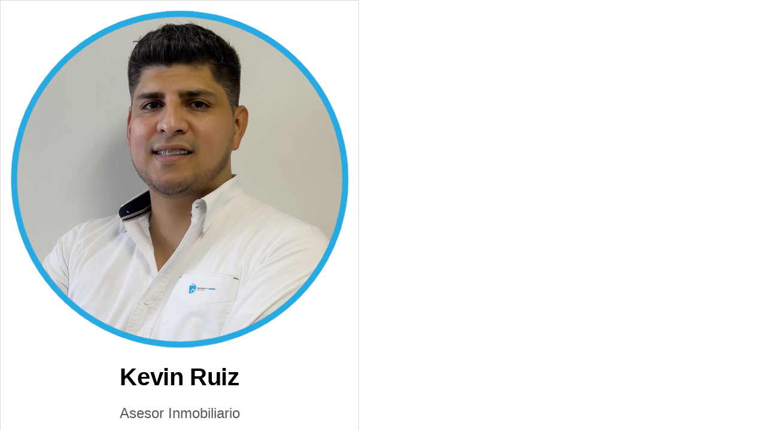

--- FILE ---
content_type: text/css
request_url: https://mercadodecasas.mx/wp-content/uploads/elementor/css/post-16675.css?ver=1769020664
body_size: 9142
content:
.elementor-kit-16675{--e-global-color-primary:#6EC1E4;--e-global-color-secondary:#54595F;--e-global-color-text:#7A7A7A;--e-global-color-accent:#61CE70;--e-global-color-71ef53d:#FF9238;--e-global-color-177bd69:#FFFFFF;--e-global-color-5c5c107:#000000;--e-global-color-eb43d14:#FEFBF4;--e-global-color-09251cf:#FFFFFF08;--e-global-color-c06cc72:#F57E1C;--e-global-color-d6a60bd:#FEFBF400;--e-global-color-fab1823:#E08030;--e-global-color-db35f43:#FFE2C9;--e-global-color-e74d03f:#FFF6EF;--e-global-typography-primary-font-family:"Roboto";--e-global-typography-primary-font-weight:600;--e-global-typography-secondary-font-family:"Roboto Slab";--e-global-typography-secondary-font-weight:400;--e-global-typography-text-font-family:"Roboto";--e-global-typography-text-font-weight:400;--e-global-typography-accent-font-family:"Roboto";--e-global-typography-accent-font-weight:500;--e-global-typography-fb259f9-font-family:"Open Sans";--e-global-typography-fb259f9-font-size:4.6em;--e-global-typography-fb259f9-font-weight:700;--e-global-typography-fb259f9-text-transform:capitalize;--e-global-typography-fb259f9-line-height:1.1em;--e-global-typography-4c48036-font-family:"Open Sans";--e-global-typography-4c48036-font-size:3em;--e-global-typography-4c48036-font-weight:700;--e-global-typography-4c48036-text-transform:capitalize;--e-global-typography-4c48036-line-height:1.1em;--e-global-typography-a562b42-font-family:"Open Sans";--e-global-typography-a562b42-font-size:2.7em;--e-global-typography-a562b42-font-weight:700;--e-global-typography-a562b42-text-transform:capitalize;--e-global-typography-a562b42-line-height:1.1em;--e-global-typography-f854442-font-family:"Open Sans";--e-global-typography-f854442-font-size:2em;--e-global-typography-f854442-font-weight:700;--e-global-typography-f854442-text-transform:capitalize;--e-global-typography-f854442-line-height:1.1em;--e-global-typography-68348a6-font-family:"Open Sans";--e-global-typography-68348a6-font-size:1.5em;--e-global-typography-68348a6-font-weight:700;--e-global-typography-68348a6-text-transform:capitalize;--e-global-typography-68348a6-line-height:1.1em;--e-global-typography-de881c9-font-family:"Open Sans";--e-global-typography-de881c9-font-size:1.2em;--e-global-typography-de881c9-font-weight:700;--e-global-typography-de881c9-text-transform:capitalize;--e-global-typography-de881c9-line-height:1.1em;--e-global-typography-869ba96-font-family:"Open Sans";--e-global-typography-869ba96-font-size:6.4em;--e-global-typography-869ba96-font-weight:700;--e-global-typography-869ba96-text-transform:capitalize;--e-global-typography-869ba96-line-height:1.1em;color:var( --e-global-color-5c5c107 );}.elementor-kit-16675 button,.elementor-kit-16675 input[type="button"],.elementor-kit-16675 input[type="submit"],.elementor-kit-16675 .elementor-button{background-color:var( --e-global-color-5c5c107 );color:var( --e-global-color-177bd69 );border-radius:999px 999px 999px 999px;padding:20px 40px 20px 40px;}.elementor-kit-16675 button:hover,.elementor-kit-16675 button:focus,.elementor-kit-16675 input[type="button"]:hover,.elementor-kit-16675 input[type="button"]:focus,.elementor-kit-16675 input[type="submit"]:hover,.elementor-kit-16675 input[type="submit"]:focus,.elementor-kit-16675 .elementor-button:hover,.elementor-kit-16675 .elementor-button:focus{background-color:var( --e-global-color-5c5c107 );color:var( --e-global-color-177bd69 );}.elementor-kit-16675 e-page-transition{background-color:#FFBC7D;}.elementor-kit-16675 h1{color:var( --e-global-color-5c5c107 );font-family:var( --e-global-typography-fb259f9-font-family ), Sans-serif;font-size:var( --e-global-typography-fb259f9-font-size );font-weight:var( --e-global-typography-fb259f9-font-weight );text-transform:var( --e-global-typography-fb259f9-text-transform );line-height:var( --e-global-typography-fb259f9-line-height );}.elementor-kit-16675 h2{color:var( --e-global-color-5c5c107 );font-family:var( --e-global-typography-4c48036-font-family ), Sans-serif;font-size:var( --e-global-typography-4c48036-font-size );font-weight:var( --e-global-typography-4c48036-font-weight );text-transform:var( --e-global-typography-4c48036-text-transform );line-height:var( --e-global-typography-4c48036-line-height );}.elementor-kit-16675 h3{color:var( --e-global-color-5c5c107 );font-family:var( --e-global-typography-a562b42-font-family ), Sans-serif;font-size:var( --e-global-typography-a562b42-font-size );font-weight:var( --e-global-typography-a562b42-font-weight );text-transform:var( --e-global-typography-a562b42-text-transform );line-height:var( --e-global-typography-a562b42-line-height );}.elementor-kit-16675 h4{color:var( --e-global-color-5c5c107 );font-family:var( --e-global-typography-f854442-font-family ), Sans-serif;font-size:var( --e-global-typography-f854442-font-size );font-weight:var( --e-global-typography-f854442-font-weight );text-transform:var( --e-global-typography-f854442-text-transform );line-height:var( --e-global-typography-f854442-line-height );}.elementor-kit-16675 h5{color:var( --e-global-color-5c5c107 );font-family:var( --e-global-typography-68348a6-font-family ), Sans-serif;font-size:var( --e-global-typography-68348a6-font-size );font-weight:var( --e-global-typography-68348a6-font-weight );text-transform:var( --e-global-typography-68348a6-text-transform );line-height:var( --e-global-typography-68348a6-line-height );}.elementor-kit-16675 h6{color:var( --e-global-color-5c5c107 );font-family:var( --e-global-typography-de881c9-font-family ), Sans-serif;font-size:var( --e-global-typography-de881c9-font-size );font-weight:var( --e-global-typography-de881c9-font-weight );text-transform:var( --e-global-typography-de881c9-text-transform );line-height:var( --e-global-typography-de881c9-line-height );}.elementor-section.elementor-section-boxed > .elementor-container{max-width:1300px;}.e-con{--container-max-width:1300px;}.elementor-widget:not(:last-child){margin-block-end:20px;}.elementor-element{--widgets-spacing:20px 20px;--widgets-spacing-row:20px;--widgets-spacing-column:20px;}{}h1.entry-title{display:var(--page-title-display);}@media(max-width:1024px){.elementor-kit-16675{--e-global-typography-fb259f9-font-size:3em;--e-global-typography-fb259f9-line-height:1.1em;--e-global-typography-4c48036-font-size:2.4em;--e-global-typography-4c48036-line-height:1.1em;--e-global-typography-a562b42-font-size:2.2em;--e-global-typography-a562b42-line-height:1.1em;--e-global-typography-f854442-font-size:2em;--e-global-typography-f854442-line-height:1.1em;--e-global-typography-68348a6-font-size:1.2em;--e-global-typography-68348a6-line-height:1.1em;--e-global-typography-de881c9-font-size:1.1em;--e-global-typography-de881c9-line-height:1.1em;--e-global-typography-869ba96-font-size:4.6em;--e-global-typography-869ba96-line-height:1.1em;}.elementor-kit-16675 h1{font-size:var( --e-global-typography-fb259f9-font-size );line-height:var( --e-global-typography-fb259f9-line-height );}.elementor-kit-16675 h2{font-size:var( --e-global-typography-4c48036-font-size );line-height:var( --e-global-typography-4c48036-line-height );}.elementor-kit-16675 h3{font-size:var( --e-global-typography-a562b42-font-size );line-height:var( --e-global-typography-a562b42-line-height );}.elementor-kit-16675 h4{font-size:var( --e-global-typography-f854442-font-size );line-height:var( --e-global-typography-f854442-line-height );}.elementor-kit-16675 h5{font-size:var( --e-global-typography-68348a6-font-size );line-height:var( --e-global-typography-68348a6-line-height );}.elementor-kit-16675 h6{font-size:var( --e-global-typography-de881c9-font-size );line-height:var( --e-global-typography-de881c9-line-height );}.elementor-section.elementor-section-boxed > .elementor-container{max-width:1024px;}.e-con{--container-max-width:1024px;}}@media(max-width:767px){.elementor-kit-16675{--e-global-typography-fb259f9-font-size:2.6em;--e-global-typography-fb259f9-line-height:1.1em;--e-global-typography-4c48036-font-size:2em;--e-global-typography-4c48036-line-height:1.1em;--e-global-typography-a562b42-font-size:1.8em;--e-global-typography-a562b42-line-height:1.1em;--e-global-typography-f854442-font-size:1.6em;--e-global-typography-f854442-line-height:1.1em;--e-global-typography-68348a6-font-size:1.4em;--e-global-typography-68348a6-line-height:1.1em;--e-global-typography-de881c9-font-size:1.1em;--e-global-typography-de881c9-line-height:1.1em;--e-global-typography-869ba96-font-size:3em;--e-global-typography-869ba96-line-height:1.1em;}.elementor-kit-16675 h1{font-size:var( --e-global-typography-fb259f9-font-size );line-height:var( --e-global-typography-fb259f9-line-height );}.elementor-kit-16675 h2{font-size:var( --e-global-typography-4c48036-font-size );line-height:var( --e-global-typography-4c48036-line-height );}.elementor-kit-16675 h3{font-size:var( --e-global-typography-a562b42-font-size );line-height:var( --e-global-typography-a562b42-line-height );}.elementor-kit-16675 h4{font-size:var( --e-global-typography-f854442-font-size );line-height:var( --e-global-typography-f854442-line-height );}.elementor-kit-16675 h5{font-size:var( --e-global-typography-68348a6-font-size );line-height:var( --e-global-typography-68348a6-line-height );}.elementor-kit-16675 h6{font-size:var( --e-global-typography-de881c9-font-size );line-height:var( --e-global-typography-de881c9-line-height );}.elementor-section.elementor-section-boxed > .elementor-container{max-width:767px;}.e-con{--container-max-width:767px;}}

--- FILE ---
content_type: text/css
request_url: https://mercadodecasas.mx/wp-content/uploads/elementor/css/post-4269.css?ver=1769073444
body_size: 18906
content:
.elementor-4269 .elementor-element.elementor-element-7f42f58b > .elementor-container{max-width:600px;}.elementor-4269 .elementor-element.elementor-element-4908a8a9 > .elementor-element-populated{border-style:solid;border-width:1px 1px 1px 1px;border-color:#D9D9D9;}.elementor-4269 .elementor-element.elementor-element-57788b80 .elementor-button{background-color:var( --e-global-color-primary );}.elementor-4269 .elementor-element.elementor-element-27659f5f{text-align:center;}.elementor-4269 .elementor-element.elementor-element-27659f5f .elementor-heading-title{font-family:"Spartan", Sans-serif;font-size:40px;font-weight:600;}.elementor-4269 .elementor-element.elementor-element-5a69c289{text-align:center;font-family:"Roboto", Sans-serif;font-size:24px;font-weight:400;color:var( --e-global-color-secondary );}.elementor-4269 .elementor-element.elementor-element-46b90840{margin-top:-20px;margin-bottom:0px;padding:0px 0px 0px 0px;}.elementor-4269 .elementor-element.elementor-element-5a8e578f:not(.elementor-motion-effects-element-type-background) > .elementor-widget-wrap, .elementor-4269 .elementor-element.elementor-element-5a8e578f > .elementor-widget-wrap > .elementor-motion-effects-container > .elementor-motion-effects-layer{background-color:var( --e-global-color-primary );}.elementor-4269 .elementor-element.elementor-element-5a8e578f:hover > .elementor-element-populated{background-color:var( --e-global-color-secondary );}.elementor-4269 .elementor-element.elementor-element-5a8e578f > .elementor-element-populated{border-style:solid;border-width:0px 3px 0px 2px;border-color:#FFFFFF;transition:background 0.3s, border 0.3s, border-radius 0.3s, box-shadow 0.3s;}.elementor-4269 .elementor-element.elementor-element-5a8e578f > .elementor-element-populated, .elementor-4269 .elementor-element.elementor-element-5a8e578f > .elementor-element-populated > .elementor-background-overlay, .elementor-4269 .elementor-element.elementor-element-5a8e578f > .elementor-background-slideshow{border-radius:0px 0px 0px 0px;}.elementor-4269 .elementor-element.elementor-element-5a8e578f > .elementor-element-populated > .elementor-background-overlay{transition:background 0.3s, border-radius 0.3s, opacity 0.3s;}.elementor-4269 .elementor-element.elementor-element-7ca0102 .elementor-icon-wrapper{text-align:center;}.elementor-4269 .elementor-element.elementor-element-7ca0102.elementor-view-stacked .elementor-icon{background-color:#FFFFFF;}.elementor-4269 .elementor-element.elementor-element-7ca0102.elementor-view-framed .elementor-icon, .elementor-4269 .elementor-element.elementor-element-7ca0102.elementor-view-default .elementor-icon{color:#FFFFFF;border-color:#FFFFFF;}.elementor-4269 .elementor-element.elementor-element-7ca0102.elementor-view-framed .elementor-icon, .elementor-4269 .elementor-element.elementor-element-7ca0102.elementor-view-default .elementor-icon svg{fill:#FFFFFF;}.elementor-4269 .elementor-element.elementor-element-7ca0102.elementor-view-stacked .elementor-icon:hover{background-color:var( --e-global-color-primary );}.elementor-4269 .elementor-element.elementor-element-7ca0102.elementor-view-framed .elementor-icon:hover, .elementor-4269 .elementor-element.elementor-element-7ca0102.elementor-view-default .elementor-icon:hover{color:var( --e-global-color-primary );border-color:var( --e-global-color-primary );}.elementor-4269 .elementor-element.elementor-element-7ca0102.elementor-view-framed .elementor-icon:hover, .elementor-4269 .elementor-element.elementor-element-7ca0102.elementor-view-default .elementor-icon:hover svg{fill:var( --e-global-color-primary );}.elementor-4269 .elementor-element.elementor-element-10512352 > .elementor-widget-container{margin:-15px 0px 0px 0px;padding:0px 0px 0px 0px;}.elementor-4269 .elementor-element.elementor-element-10512352{text-align:center;}.elementor-4269 .elementor-element.elementor-element-10512352 .elementor-heading-title{font-family:"Roboto", Sans-serif;font-size:20px;font-weight:400;color:#FFFFFF;}.elementor-4269 .elementor-element.elementor-element-7221f2fc:not(.elementor-motion-effects-element-type-background) > .elementor-widget-wrap, .elementor-4269 .elementor-element.elementor-element-7221f2fc > .elementor-widget-wrap > .elementor-motion-effects-container > .elementor-motion-effects-layer{background-color:var( --e-global-color-primary );}.elementor-4269 .elementor-element.elementor-element-7221f2fc:hover > .elementor-element-populated{background-color:var( --e-global-color-secondary );}.elementor-4269 .elementor-element.elementor-element-7221f2fc > .elementor-element-populated{border-style:solid;border-width:0px 3px 0px 0px;border-color:#FFFFFF;transition:background 0.3s, border 0.3s, border-radius 0.3s, box-shadow 0.3s;}.elementor-4269 .elementor-element.elementor-element-7221f2fc > .elementor-element-populated, .elementor-4269 .elementor-element.elementor-element-7221f2fc > .elementor-element-populated > .elementor-background-overlay, .elementor-4269 .elementor-element.elementor-element-7221f2fc > .elementor-background-slideshow{border-radius:0px 0px 0px 0px;}.elementor-4269 .elementor-element.elementor-element-7221f2fc > .elementor-element-populated > .elementor-background-overlay{transition:background 0.3s, border-radius 0.3s, opacity 0.3s;}.elementor-4269 .elementor-element.elementor-element-6f31171e .elementor-icon-wrapper{text-align:center;}.elementor-4269 .elementor-element.elementor-element-6f31171e.elementor-view-stacked .elementor-icon{background-color:#FFFFFF;}.elementor-4269 .elementor-element.elementor-element-6f31171e.elementor-view-framed .elementor-icon, .elementor-4269 .elementor-element.elementor-element-6f31171e.elementor-view-default .elementor-icon{color:#FFFFFF;border-color:#FFFFFF;}.elementor-4269 .elementor-element.elementor-element-6f31171e.elementor-view-framed .elementor-icon, .elementor-4269 .elementor-element.elementor-element-6f31171e.elementor-view-default .elementor-icon svg{fill:#FFFFFF;}.elementor-4269 .elementor-element.elementor-element-6f31171e.elementor-view-stacked .elementor-icon:hover{background-color:var( --e-global-color-primary );}.elementor-4269 .elementor-element.elementor-element-6f31171e.elementor-view-framed .elementor-icon:hover, .elementor-4269 .elementor-element.elementor-element-6f31171e.elementor-view-default .elementor-icon:hover{color:var( --e-global-color-primary );border-color:var( --e-global-color-primary );}.elementor-4269 .elementor-element.elementor-element-6f31171e.elementor-view-framed .elementor-icon:hover, .elementor-4269 .elementor-element.elementor-element-6f31171e.elementor-view-default .elementor-icon:hover svg{fill:var( --e-global-color-primary );}.elementor-4269 .elementor-element.elementor-element-7eec08d3 > .elementor-widget-container{margin:-15px 0px 0px 0px;padding:0px 0px 0px 0px;}.elementor-4269 .elementor-element.elementor-element-7eec08d3{text-align:center;}.elementor-4269 .elementor-element.elementor-element-7eec08d3 .elementor-heading-title{font-family:"Roboto", Sans-serif;font-size:20px;font-weight:400;color:#FFFFFF;}.elementor-4269 .elementor-element.elementor-element-310c4ec5:not(.elementor-motion-effects-element-type-background) > .elementor-widget-wrap, .elementor-4269 .elementor-element.elementor-element-310c4ec5 > .elementor-widget-wrap > .elementor-motion-effects-container > .elementor-motion-effects-layer{background-color:var( --e-global-color-primary );}.elementor-4269 .elementor-element.elementor-element-310c4ec5:hover > .elementor-element-populated{background-color:var( --e-global-color-secondary );}.elementor-4269 .elementor-element.elementor-element-310c4ec5 > .elementor-element-populated{transition:background 0.3s, border 0.3s, border-radius 0.3s, box-shadow 0.3s;}.elementor-4269 .elementor-element.elementor-element-310c4ec5 > .elementor-element-populated > .elementor-background-overlay{transition:background 0.3s, border-radius 0.3s, opacity 0.3s;}.elementor-4269 .elementor-element.elementor-element-1dbde2db .elementor-icon-wrapper{text-align:center;}.elementor-4269 .elementor-element.elementor-element-1dbde2db.elementor-view-stacked .elementor-icon{background-color:#FFFFFF;}.elementor-4269 .elementor-element.elementor-element-1dbde2db.elementor-view-framed .elementor-icon, .elementor-4269 .elementor-element.elementor-element-1dbde2db.elementor-view-default .elementor-icon{color:#FFFFFF;border-color:#FFFFFF;}.elementor-4269 .elementor-element.elementor-element-1dbde2db.elementor-view-framed .elementor-icon, .elementor-4269 .elementor-element.elementor-element-1dbde2db.elementor-view-default .elementor-icon svg{fill:#FFFFFF;}.elementor-4269 .elementor-element.elementor-element-1dbde2db.elementor-view-stacked .elementor-icon:hover{background-color:var( --e-global-color-primary );}.elementor-4269 .elementor-element.elementor-element-1dbde2db.elementor-view-framed .elementor-icon:hover, .elementor-4269 .elementor-element.elementor-element-1dbde2db.elementor-view-default .elementor-icon:hover{color:var( --e-global-color-primary );border-color:var( --e-global-color-primary );}.elementor-4269 .elementor-element.elementor-element-1dbde2db.elementor-view-framed .elementor-icon:hover, .elementor-4269 .elementor-element.elementor-element-1dbde2db.elementor-view-default .elementor-icon:hover svg{fill:var( --e-global-color-primary );}.elementor-4269 .elementor-element.elementor-element-635ce7d0 > .elementor-widget-container{margin:-15px 0px 0px 0px;padding:0px 0px 0px 0px;}.elementor-4269 .elementor-element.elementor-element-635ce7d0{text-align:center;}.elementor-4269 .elementor-element.elementor-element-635ce7d0 .elementor-heading-title{font-family:"Roboto", Sans-serif;font-size:20px;font-weight:400;color:#FFFFFF;}.elementor-4269 .elementor-element.elementor-element-45a79698 > .elementor-widget-container{margin:15px 0px 0px 0px;padding:0px 0px 0px 0px;}.elementor-4269 .elementor-element.elementor-element-45a79698{text-align:center;}.elementor-4269 .elementor-element.elementor-element-45a79698 .elementor-heading-title{font-family:"Roboto", Sans-serif;font-size:30px;font-weight:600;}.elementor-4269 .elementor-element.elementor-element-44fe1d36{margin-top:0px;margin-bottom:0px;padding:0px 0px 0px 0px;}.elementor-4269 .elementor-element.elementor-element-5e88d57c .elementor-icon-wrapper{text-align:end;}.elementor-4269 .elementor-element.elementor-element-5e88d57c .elementor-icon{font-size:25px;}.elementor-4269 .elementor-element.elementor-element-5e88d57c .elementor-icon svg{height:25px;}.elementor-4269 .elementor-element.elementor-element-1831e1d0 .elementor-heading-title{font-family:"Roboto", Sans-serif;font-size:25px;font-weight:400;color:var( --e-global-color-text );}.elementor-4269 .elementor-element.elementor-element-3beb5983 > .elementor-widget-container{margin:-12px 0px 0px 0px;padding:0px 0px 0px 0px;}.elementor-4269 .elementor-element.elementor-element-3beb5983 .elementor-heading-title{font-family:"Roboto", Sans-serif;font-size:28px;font-weight:200;color:#949494;}.elementor-4269 .elementor-element.elementor-element-f36bfa1{margin-top:0px;margin-bottom:0px;padding:0px 0px 0px 0px;}.elementor-4269 .elementor-element.elementor-element-18001125 .elementor-icon-wrapper{text-align:end;}.elementor-4269 .elementor-element.elementor-element-18001125 .elementor-icon{font-size:25px;}.elementor-4269 .elementor-element.elementor-element-18001125 .elementor-icon svg{height:25px;}.elementor-4269 .elementor-element.elementor-element-6059794a .elementor-heading-title{font-family:"Roboto", Sans-serif;font-size:25px;font-weight:400;color:var( --e-global-color-text );}.elementor-4269 .elementor-element.elementor-element-1c427664 > .elementor-widget-container{margin:-12px 0px 0px 0px;padding:0px 0px 0px 0px;}.elementor-4269 .elementor-element.elementor-element-1c427664 .elementor-heading-title{font-family:"Roboto", Sans-serif;font-size:28px;font-weight:200;color:#949494;}.elementor-4269 .elementor-element.elementor-element-6c72dea9{--divider-border-style:solid;--divider-color:#CECECE;--divider-border-width:1px;}.elementor-4269 .elementor-element.elementor-element-6c72dea9 .elementor-divider-separator{width:100%;}.elementor-4269 .elementor-element.elementor-element-6c72dea9 .elementor-divider{padding-block-start:15px;padding-block-end:15px;}.elementor-4269 .elementor-element.elementor-element-4d69a3c7{margin-top:0px;margin-bottom:0px;padding:0px 0px 0px 0px;}.elementor-4269 .elementor-element.elementor-element-2bc6cc3e .elementor-icon-wrapper{text-align:end;}.elementor-4269 .elementor-element.elementor-element-2bc6cc3e .elementor-icon{font-size:25px;}.elementor-4269 .elementor-element.elementor-element-2bc6cc3e .elementor-icon svg{height:25px;}.elementor-4269 .elementor-element.elementor-element-25bdc8ae .elementor-heading-title{font-family:"Roboto", Sans-serif;font-size:25px;font-weight:400;color:var( --e-global-color-text );}.elementor-4269 .elementor-element.elementor-element-1cb6c24c > .elementor-widget-container{margin:-12px 0px 0px 0px;padding:0px 0px 0px 0px;}.elementor-4269 .elementor-element.elementor-element-1cb6c24c .elementor-heading-title{font-family:"Roboto", Sans-serif;font-size:28px;font-weight:200;color:#949494;}.elementor-4269 .elementor-element.elementor-element-3241f27c{--divider-border-style:solid;--divider-color:#CECECE;--divider-border-width:1px;}.elementor-4269 .elementor-element.elementor-element-3241f27c .elementor-divider-separator{width:100%;}.elementor-4269 .elementor-element.elementor-element-3241f27c .elementor-divider{padding-block-start:15px;padding-block-end:15px;}.elementor-4269 .elementor-element.elementor-element-686ca638{margin-top:0px;margin-bottom:0px;padding:0px 0px 0px 0px;}.elementor-4269 .elementor-element.elementor-element-6386f2cc .elementor-icon-wrapper{text-align:end;}.elementor-4269 .elementor-element.elementor-element-6386f2cc .elementor-icon{font-size:25px;}.elementor-4269 .elementor-element.elementor-element-6386f2cc .elementor-icon svg{height:25px;}.elementor-4269 .elementor-element.elementor-element-7d6b9058 .elementor-heading-title{font-family:"Roboto", Sans-serif;font-size:25px;font-weight:400;color:var( --e-global-color-text );}.elementor-4269 .elementor-element.elementor-element-755964c5 > .elementor-widget-container{margin:-12px 0px 0px 0px;padding:0px 0px 0px 0px;}.elementor-4269 .elementor-element.elementor-element-755964c5 .elementor-heading-title{font-family:"Roboto", Sans-serif;font-size:28px;font-weight:200;color:#949494;}.elementor-4269 .elementor-element.elementor-element-21c74196{--divider-border-style:solid;--divider-color:#CECECE;--divider-border-width:1px;}.elementor-4269 .elementor-element.elementor-element-21c74196 .elementor-divider-separator{width:100%;}.elementor-4269 .elementor-element.elementor-element-21c74196 .elementor-divider{padding-block-start:15px;padding-block-end:15px;}.elementor-4269 .elementor-element.elementor-element-616b490a .elementor-button{background-color:var( --e-global-color-text );}.elementor-4269 .elementor-element.elementor-element-7bd85ca8 > .elementor-container{max-width:500px;}.elementor-4269 .elementor-element.elementor-element-7bd85ca8{margin-top:0px;margin-bottom:0px;padding:0px 0px 0px 0px;}.elementor-4269 .elementor-element.elementor-element-49096523 .elementor-icon-wrapper{text-align:center;}.elementor-4269 .elementor-element.elementor-element-49096523.elementor-view-stacked .elementor-icon:hover{background-color:var( --e-global-color-secondary );}.elementor-4269 .elementor-element.elementor-element-49096523.elementor-view-framed .elementor-icon:hover, .elementor-4269 .elementor-element.elementor-element-49096523.elementor-view-default .elementor-icon:hover{color:var( --e-global-color-secondary );border-color:var( --e-global-color-secondary );}.elementor-4269 .elementor-element.elementor-element-49096523.elementor-view-framed .elementor-icon:hover, .elementor-4269 .elementor-element.elementor-element-49096523.elementor-view-default .elementor-icon:hover svg{fill:var( --e-global-color-secondary );}.elementor-4269 .elementor-element.elementor-element-531a5c6c{margin-top:0px;margin-bottom:0px;padding:0px 0px 0px 0px;}.elementor-4269 .elementor-element.elementor-element-2672b2f3{--grid-template-columns:repeat(0, auto);--grid-column-gap:5px;--grid-row-gap:0px;}.elementor-4269 .elementor-element.elementor-element-2672b2f3 .elementor-widget-container{text-align:center;}.elementor-4269 .elementor-element.elementor-element-2672b2f3 .elementor-social-icon{background-color:var( --e-global-color-primary );}.elementor-4269 .elementor-element.elementor-element-2672b2f3 .elementor-social-icon:hover{background-color:var( --e-global-color-secondary );}@media(min-width:768px){.elementor-4269 .elementor-element.elementor-element-25bff21c{width:15%;}.elementor-4269 .elementor-element.elementor-element-3992dc99{width:84.828%;}.elementor-4269 .elementor-element.elementor-element-519ddfbb{width:15%;}.elementor-4269 .elementor-element.elementor-element-41a48f26{width:84.828%;}.elementor-4269 .elementor-element.elementor-element-6ab5e2bf{width:15%;}.elementor-4269 .elementor-element.elementor-element-2bfd2fc4{width:84.828%;}.elementor-4269 .elementor-element.elementor-element-67073af3{width:15%;}.elementor-4269 .elementor-element.elementor-element-85d97ec{width:84.828%;}}@media(max-width:767px){.elementor-4269 .elementor-element.elementor-element-7f42f58b{margin-top:0px;margin-bottom:0px;padding:0px 0px 0px 0px;}.elementor-4269 .elementor-element.elementor-element-710139f1 > .elementor-widget-container{margin:-17px 0px 0px 0px;padding:0px 0px 0px 0px;}.elementor-4269 .elementor-element.elementor-element-27659f5f .elementor-heading-title{font-size:30px;}.elementor-4269 .elementor-element.elementor-element-5a69c289 > .elementor-widget-container{margin:0px 0px 0px 0px;padding:0px 0px 0px 0px;}.elementor-4269 .elementor-element.elementor-element-5a8e578f{width:33%;}.elementor-4269 .elementor-element.elementor-element-7221f2fc{width:33%;}.elementor-4269 .elementor-element.elementor-element-310c4ec5{width:33%;}.elementor-4269 .elementor-element.elementor-element-25bff21c{width:10%;}.elementor-4269 .elementor-element.elementor-element-3992dc99{width:90%;}.elementor-4269 .elementor-element.elementor-element-519ddfbb{width:10%;}.elementor-4269 .elementor-element.elementor-element-41a48f26{width:90%;}.elementor-4269 .elementor-element.elementor-element-6ab5e2bf{width:10%;}.elementor-4269 .elementor-element.elementor-element-2bfd2fc4{width:90%;}.elementor-4269 .elementor-element.elementor-element-25bdc8ae .elementor-heading-title{font-size:18px;}.elementor-4269 .elementor-element.elementor-element-1cb6c24c .elementor-heading-title{font-size:18px;}.elementor-4269 .elementor-element.elementor-element-67073af3{width:10%;}.elementor-4269 .elementor-element.elementor-element-85d97ec{width:90%;}.elementor-4269 .elementor-element.elementor-element-5611b5a8{width:65%;}.elementor-4269 .elementor-element.elementor-element-6b20e92f{width:30%;}.elementor-4269 .elementor-element.elementor-element-49096523 .elementor-icon{font-size:38px;}.elementor-4269 .elementor-element.elementor-element-49096523 .elementor-icon svg{height:38px;}}




















































